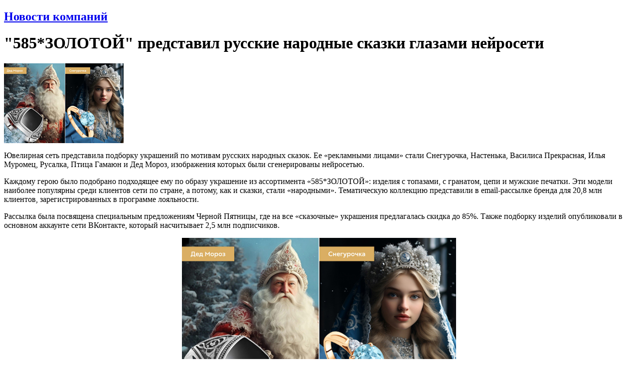

--- FILE ---
content_type: application/x-javascript
request_url: http://www.designbook.ru/export/show.php
body_size: 1840
content:
DesignbookH();
DesignbookAdd('Красавицы и воины. Тиканобу', 'book.php?book=2419', 'export/cover.php?id=2419', 'Красавицы и воины. Тиканобу. Погрузиться в жизнь японских красавиц и воинов можно листая книгу &quot;Красавицы и Воины. Тиканобу&quot;. Ёсю (Тоёхара) Тиканобу можно назвать одним из последних признанных мастеров японской гравюры. Исторический слом пришёлся ровно на середину жизни художника. Выходец из самурайской семьи низкого ранга, Хасимото Наоёси (имя, данное художнику при рождении) в юности начал учиться у мастеров укиё-э, но со смертью отца вынужден был отдать свой вассальный долг и стать участником сражений войны Босин между сторонниками сёгуната Токугава и императора Муцухито. После войны Хасимото Наоёси вернулся в обновлённую страну и начал зарабатывать на жизнь как художник, взяв творческое имя Ёсю Тиканобу. На одной из первых страниц книги расположена подробная карта города Эдо (современного Токио), но в самом центре бумажного полотна – белое пятно, словно кто-то намеренно постарался стереть все детали. Это – замок Тиёда, резиденция военных правителей Японии, сёгунов Токугава. Изображение любых строений внутри замка было запрещено по требованиям безопасности того времени. Внутрь крепости могли попасть лишь представители высшего самурайского сословия, все женщины (члены семьи сёгуна, наложницы и фрейлины) жили там затворницами, а наемным служанкам под страхом по-настоящему сурового наказания было запрещено разглашать любую информацию о происходящем внутри замка. Таким образом, белое пятно на карте иллюстрирует уровень секретности, сопровождавший судьбу жителей замка Тиёда. В течение всего периода правления сёгунов Токугава художники изображали только внешние стены неприступной крепости. Все происходящее внутри огромного военного укрепления оставалась для простых горожан Эдо абсолютной загадкой. Только во второй половине периода Мэйдзи (1868–1912) стало возможным появление серий гравюр, посвященных жизни правящего военного сословия и традициям, соблюдавшимся в самурайских замках, – «Внутренние покои дворца Тиёда» (1894–1896) и «Внешние владения замка Тиёда» (1897), которые создал Тоёхара (Ёсю) Тиканобу, один из последних великих мастеров гравюр периода Мэйдзи. В книге разобраны сюжеты гравюр Тиканобу из серий полиптихов «Внутренние покои дворца Тиёда» (1894–1897) и «Внешние владения замка Тиёда» (1897), отдельные гравюры серии «Зеркало эпох» (1897), а также ряд печатных листов художника разных лет. Из описаний сюжетов гравюр можно узнать о том, как попала в Японию игра в поло; какие виды стрельбы из лука практиковали самураи; каким образом готовилось горячее сакэ, которым старшие угощали младших в первый день Нового года; чем игра в мяч японских аристократов отличается от европейского футбола; когда появились считающиеся традиционными японские причёски с длинными шпильками кандзаси. Книга является своеобразным путеводителем по японским традициям, истории, литературным и театральным сюжетам, деталям быта. Большая часть гравюр публикуется в России впервые. Перед Вами настоящая энциклопедия японской жизни эпохи Эдо, иллюстрированная одним из лучших мастеров укиё-э – прощальным подарком ушедшей великой эпохи. Книга превосходно издана и, несомненно, займет достойное место на полке каждого любителя японского искусства. Издание предназначено для широкого круга читателей, интересующихся японской культурой.', '2419');
DesignbookF();
